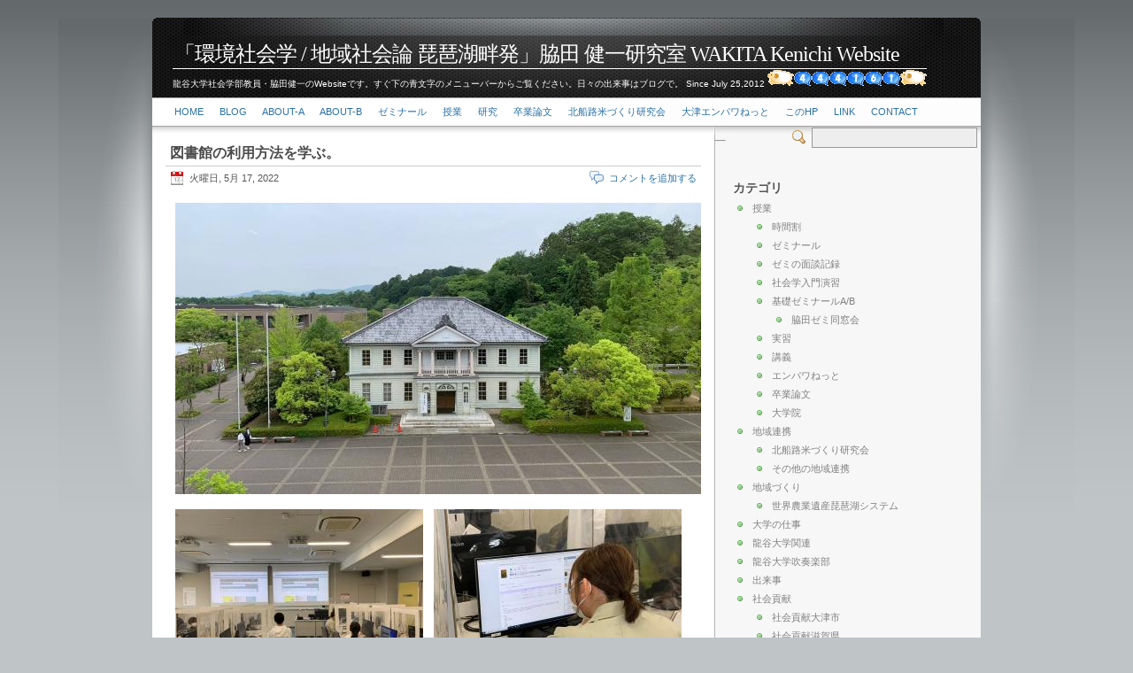

--- FILE ---
content_type: text/html; charset=utf-8
request_url: http://www.soc.ryukoku.ac.jp/~wakita/?x=entry:entry220517-141249;comments:1
body_size: 56143
content:
<!DOCTYPE html PUBLIC "-//W3C//DTD XHTML 1.0 Strict//EN" "http://www.w3.org/TR/xhtml1/DTD/xhtml1-strict.dtd">
<html xmlns="http://www.w3.org/1999/xhtml">
<head>
	<title>図書館の利用方法を学ぶ。 : コメントあります &raquo; 「環境社会学 / 地域社会論 琵琶湖畔発」脇田 健一研究室 WAKITA Kenichi Website </title>
	<meta http-equiv="Content-Type" content="text/html; charset=utf-8" />
	
		<!-- start of jsUtils -->
		<script type="text/javascript" src="http://www.soc.ryukoku.ac.jp/~wakita/fp-plugins/jquery/res/jquery/3.5.1/jquery-3.5.1.min.js"></script>
		<script type="text/javascript" src="http://www.soc.ryukoku.ac.jp/~wakita/fp-plugins/jquery/res/jqueryui/1.12.1/jquery-ui.min.js"></script>
		<!-- end of jsUtils -->
<!-- FP STD HEADER -->

<meta name="generator" content="FlatPress fp-1.2.1" />
<link rel="alternate" type="application/rss+xml" title="Get RSS 2.0 Feed" href="http://www.soc.ryukoku.ac.jp/~wakita/?x=feed:rss2" />
<link rel="alternate" type="application/atom+xml" title="Get Atom 1.0 Feed" href="http://www.soc.ryukoku.ac.jp/~wakita/?x=feed:atom" />
<!-- EOF FP STD HEADER -->

<!-- FP STD STYLESHEET -->
<link media="screen" href="http://www.soc.ryukoku.ac.jp/~wakita/fp-interface/themes/inove/res/style.css" type="text/css" rel="stylesheet" />
<!-- FP STD STYLESHEET -->

<!-- archives -->
<link rel="archives" title="1月 2026" href="http://www.soc.ryukoku.ac.jp/~wakita/?x=y:26;m:01" />
<link rel="archives" title="1月 2025" href="http://www.soc.ryukoku.ac.jp/~wakita/?x=y:25;m:01" />
<link rel="archives" title="2月 2025" href="http://www.soc.ryukoku.ac.jp/~wakita/?x=y:25;m:02" />
<link rel="archives" title="3月 2025" href="http://www.soc.ryukoku.ac.jp/~wakita/?x=y:25;m:03" />
<link rel="archives" title="4月 2025" href="http://www.soc.ryukoku.ac.jp/~wakita/?x=y:25;m:04" />
<link rel="archives" title="5月 2025" href="http://www.soc.ryukoku.ac.jp/~wakita/?x=y:25;m:05" />
<link rel="archives" title="6月 2025" href="http://www.soc.ryukoku.ac.jp/~wakita/?x=y:25;m:06" />
<link rel="archives" title="7月 2025" href="http://www.soc.ryukoku.ac.jp/~wakita/?x=y:25;m:07" />
<link rel="archives" title="8月 2025" href="http://www.soc.ryukoku.ac.jp/~wakita/?x=y:25;m:08" />
<link rel="archives" title="9月 2025" href="http://www.soc.ryukoku.ac.jp/~wakita/?x=y:25;m:09" />
<link rel="archives" title="10月 2025" href="http://www.soc.ryukoku.ac.jp/~wakita/?x=y:25;m:10" />
<link rel="archives" title="11月 2025" href="http://www.soc.ryukoku.ac.jp/~wakita/?x=y:25;m:11" />
<link rel="archives" title="12月 2025" href="http://www.soc.ryukoku.ac.jp/~wakita/?x=y:25;m:12" />
<link rel="archives" title="1月 2024" href="http://www.soc.ryukoku.ac.jp/~wakita/?x=y:24;m:01" />
<link rel="archives" title="2月 2024" href="http://www.soc.ryukoku.ac.jp/~wakita/?x=y:24;m:02" />
<link rel="archives" title="3月 2024" href="http://www.soc.ryukoku.ac.jp/~wakita/?x=y:24;m:03" />
<link rel="archives" title="4月 2024" href="http://www.soc.ryukoku.ac.jp/~wakita/?x=y:24;m:04" />
<link rel="archives" title="5月 2024" href="http://www.soc.ryukoku.ac.jp/~wakita/?x=y:24;m:05" />
<link rel="archives" title="6月 2024" href="http://www.soc.ryukoku.ac.jp/~wakita/?x=y:24;m:06" />
<link rel="archives" title="7月 2024" href="http://www.soc.ryukoku.ac.jp/~wakita/?x=y:24;m:07" />
<link rel="archives" title="8月 2024" href="http://www.soc.ryukoku.ac.jp/~wakita/?x=y:24;m:08" />
<link rel="archives" title="9月 2024" href="http://www.soc.ryukoku.ac.jp/~wakita/?x=y:24;m:09" />
<link rel="archives" title="10月 2024" href="http://www.soc.ryukoku.ac.jp/~wakita/?x=y:24;m:10" />
<link rel="archives" title="11月 2024" href="http://www.soc.ryukoku.ac.jp/~wakita/?x=y:24;m:11" />
<link rel="archives" title="12月 2024" href="http://www.soc.ryukoku.ac.jp/~wakita/?x=y:24;m:12" />
<link rel="archives" title="1月 2023" href="http://www.soc.ryukoku.ac.jp/~wakita/?x=y:23;m:01" />
<link rel="archives" title="2月 2023" href="http://www.soc.ryukoku.ac.jp/~wakita/?x=y:23;m:02" />
<link rel="archives" title="3月 2023" href="http://www.soc.ryukoku.ac.jp/~wakita/?x=y:23;m:03" />
<link rel="archives" title="4月 2023" href="http://www.soc.ryukoku.ac.jp/~wakita/?x=y:23;m:04" />
<link rel="archives" title="5月 2023" href="http://www.soc.ryukoku.ac.jp/~wakita/?x=y:23;m:05" />
<link rel="archives" title="6月 2023" href="http://www.soc.ryukoku.ac.jp/~wakita/?x=y:23;m:06" />
<link rel="archives" title="7月 2023" href="http://www.soc.ryukoku.ac.jp/~wakita/?x=y:23;m:07" />
<link rel="archives" title="8月 2023" href="http://www.soc.ryukoku.ac.jp/~wakita/?x=y:23;m:08" />
<link rel="archives" title="9月 2023" href="http://www.soc.ryukoku.ac.jp/~wakita/?x=y:23;m:09" />
<link rel="archives" title="10月 2023" href="http://www.soc.ryukoku.ac.jp/~wakita/?x=y:23;m:10" />
<link rel="archives" title="11月 2023" href="http://www.soc.ryukoku.ac.jp/~wakita/?x=y:23;m:11" />
<link rel="archives" title="12月 2023" href="http://www.soc.ryukoku.ac.jp/~wakita/?x=y:23;m:12" />
<link rel="archives" title="1月 2022" href="http://www.soc.ryukoku.ac.jp/~wakita/?x=y:22;m:01" />
<link rel="archives" title="2月 2022" href="http://www.soc.ryukoku.ac.jp/~wakita/?x=y:22;m:02" />
<link rel="archives" title="3月 2022" href="http://www.soc.ryukoku.ac.jp/~wakita/?x=y:22;m:03" />
<link rel="archives" title="4月 2022" href="http://www.soc.ryukoku.ac.jp/~wakita/?x=y:22;m:04" />
<link rel="archives" title="5月 2022" href="http://www.soc.ryukoku.ac.jp/~wakita/?x=y:22;m:05" />
<link rel="archives" title="6月 2022" href="http://www.soc.ryukoku.ac.jp/~wakita/?x=y:22;m:06" />
<link rel="archives" title="7月 2022" href="http://www.soc.ryukoku.ac.jp/~wakita/?x=y:22;m:07" />
<link rel="archives" title="8月 2022" href="http://www.soc.ryukoku.ac.jp/~wakita/?x=y:22;m:08" />
<link rel="archives" title="9月 2022" href="http://www.soc.ryukoku.ac.jp/~wakita/?x=y:22;m:09" />
<link rel="archives" title="10月 2022" href="http://www.soc.ryukoku.ac.jp/~wakita/?x=y:22;m:10" />
<link rel="archives" title="11月 2022" href="http://www.soc.ryukoku.ac.jp/~wakita/?x=y:22;m:11" />
<link rel="archives" title="12月 2022" href="http://www.soc.ryukoku.ac.jp/~wakita/?x=y:22;m:12" />
<link rel="archives" title="1月 2021" href="http://www.soc.ryukoku.ac.jp/~wakita/?x=y:21;m:01" />
<link rel="archives" title="2月 2021" href="http://www.soc.ryukoku.ac.jp/~wakita/?x=y:21;m:02" />
<link rel="archives" title="3月 2021" href="http://www.soc.ryukoku.ac.jp/~wakita/?x=y:21;m:03" />
<link rel="archives" title="4月 2021" href="http://www.soc.ryukoku.ac.jp/~wakita/?x=y:21;m:04" />
<link rel="archives" title="5月 2021" href="http://www.soc.ryukoku.ac.jp/~wakita/?x=y:21;m:05" />
<link rel="archives" title="6月 2021" href="http://www.soc.ryukoku.ac.jp/~wakita/?x=y:21;m:06" />
<link rel="archives" title="7月 2021" href="http://www.soc.ryukoku.ac.jp/~wakita/?x=y:21;m:07" />
<link rel="archives" title="8月 2021" href="http://www.soc.ryukoku.ac.jp/~wakita/?x=y:21;m:08" />
<link rel="archives" title="9月 2021" href="http://www.soc.ryukoku.ac.jp/~wakita/?x=y:21;m:09" />
<link rel="archives" title="10月 2021" href="http://www.soc.ryukoku.ac.jp/~wakita/?x=y:21;m:10" />
<link rel="archives" title="11月 2021" href="http://www.soc.ryukoku.ac.jp/~wakita/?x=y:21;m:11" />
<link rel="archives" title="12月 2021" href="http://www.soc.ryukoku.ac.jp/~wakita/?x=y:21;m:12" />
<link rel="archives" title="1月 2020" href="http://www.soc.ryukoku.ac.jp/~wakita/?x=y:20;m:01" />
<link rel="archives" title="2月 2020" href="http://www.soc.ryukoku.ac.jp/~wakita/?x=y:20;m:02" />
<link rel="archives" title="3月 2020" href="http://www.soc.ryukoku.ac.jp/~wakita/?x=y:20;m:03" />
<link rel="archives" title="4月 2020" href="http://www.soc.ryukoku.ac.jp/~wakita/?x=y:20;m:04" />
<link rel="archives" title="5月 2020" href="http://www.soc.ryukoku.ac.jp/~wakita/?x=y:20;m:05" />
<link rel="archives" title="6月 2020" href="http://www.soc.ryukoku.ac.jp/~wakita/?x=y:20;m:06" />
<link rel="archives" title="7月 2020" href="http://www.soc.ryukoku.ac.jp/~wakita/?x=y:20;m:07" />
<link rel="archives" title="8月 2020" href="http://www.soc.ryukoku.ac.jp/~wakita/?x=y:20;m:08" />
<link rel="archives" title="9月 2020" href="http://www.soc.ryukoku.ac.jp/~wakita/?x=y:20;m:09" />
<link rel="archives" title="10月 2020" href="http://www.soc.ryukoku.ac.jp/~wakita/?x=y:20;m:10" />
<link rel="archives" title="11月 2020" href="http://www.soc.ryukoku.ac.jp/~wakita/?x=y:20;m:11" />
<link rel="archives" title="12月 2020" href="http://www.soc.ryukoku.ac.jp/~wakita/?x=y:20;m:12" />
<link rel="archives" title="1月 2019" href="http://www.soc.ryukoku.ac.jp/~wakita/?x=y:19;m:01" />
<link rel="archives" title="2月 2019" href="http://www.soc.ryukoku.ac.jp/~wakita/?x=y:19;m:02" />
<link rel="archives" title="3月 2019" href="http://www.soc.ryukoku.ac.jp/~wakita/?x=y:19;m:03" />
<link rel="archives" title="4月 2019" href="http://www.soc.ryukoku.ac.jp/~wakita/?x=y:19;m:04" />
<link rel="archives" title="5月 2019" href="http://www.soc.ryukoku.ac.jp/~wakita/?x=y:19;m:05" />
<link rel="archives" title="6月 2019" href="http://www.soc.ryukoku.ac.jp/~wakita/?x=y:19;m:06" />
<link rel="archives" title="7月 2019" href="http://www.soc.ryukoku.ac.jp/~wakita/?x=y:19;m:07" />
<link rel="archives" title="8月 2019" href="http://www.soc.ryukoku.ac.jp/~wakita/?x=y:19;m:08" />
<link rel="archives" title="9月 2019" href="http://www.soc.ryukoku.ac.jp/~wakita/?x=y:19;m:09" />
<link rel="archives" title="10月 2019" href="http://www.soc.ryukoku.ac.jp/~wakita/?x=y:19;m:10" />
<link rel="archives" title="11月 2019" href="http://www.soc.ryukoku.ac.jp/~wakita/?x=y:19;m:11" />
<link rel="archives" title="12月 2019" href="http://www.soc.ryukoku.ac.jp/~wakita/?x=y:19;m:12" />
<link rel="archives" title="1月 2018" href="http://www.soc.ryukoku.ac.jp/~wakita/?x=y:18;m:01" />
<link rel="archives" title="2月 2018" href="http://www.soc.ryukoku.ac.jp/~wakita/?x=y:18;m:02" />
<link rel="archives" title="3月 2018" href="http://www.soc.ryukoku.ac.jp/~wakita/?x=y:18;m:03" />
<link rel="archives" title="5月 2018" href="http://www.soc.ryukoku.ac.jp/~wakita/?x=y:18;m:05" />
<link rel="archives" title="6月 2018" href="http://www.soc.ryukoku.ac.jp/~wakita/?x=y:18;m:06" />
<link rel="archives" title="8月 2018" href="http://www.soc.ryukoku.ac.jp/~wakita/?x=y:18;m:08" />
<link rel="archives" title="9月 2018" href="http://www.soc.ryukoku.ac.jp/~wakita/?x=y:18;m:09" />
<link rel="archives" title="10月 2018" href="http://www.soc.ryukoku.ac.jp/~wakita/?x=y:18;m:10" />
<link rel="archives" title="11月 2018" href="http://www.soc.ryukoku.ac.jp/~wakita/?x=y:18;m:11" />
<link rel="archives" title="12月 2018" href="http://www.soc.ryukoku.ac.jp/~wakita/?x=y:18;m:12" />
<link rel="archives" title="1月 2017" href="http://www.soc.ryukoku.ac.jp/~wakita/?x=y:17;m:01" />
<link rel="archives" title="2月 2017" href="http://www.soc.ryukoku.ac.jp/~wakita/?x=y:17;m:02" />
<link rel="archives" title="3月 2017" href="http://www.soc.ryukoku.ac.jp/~wakita/?x=y:17;m:03" />
<link rel="archives" title="4月 2017" href="http://www.soc.ryukoku.ac.jp/~wakita/?x=y:17;m:04" />
<link rel="archives" title="5月 2017" href="http://www.soc.ryukoku.ac.jp/~wakita/?x=y:17;m:05" />
<link rel="archives" title="6月 2017" href="http://www.soc.ryukoku.ac.jp/~wakita/?x=y:17;m:06" />
<link rel="archives" title="7月 2017" href="http://www.soc.ryukoku.ac.jp/~wakita/?x=y:17;m:07" />
<link rel="archives" title="8月 2017" href="http://www.soc.ryukoku.ac.jp/~wakita/?x=y:17;m:08" />
<link rel="archives" title="9月 2017" href="http://www.soc.ryukoku.ac.jp/~wakita/?x=y:17;m:09" />
<link rel="archives" title="10月 2017" href="http://www.soc.ryukoku.ac.jp/~wakita/?x=y:17;m:10" />
<link rel="archives" title="11月 2017" href="http://www.soc.ryukoku.ac.jp/~wakita/?x=y:17;m:11" />
<link rel="archives" title="12月 2017" href="http://www.soc.ryukoku.ac.jp/~wakita/?x=y:17;m:12" />
<link rel="archives" title="1月 2016" href="http://www.soc.ryukoku.ac.jp/~wakita/?x=y:16;m:01" />
<link rel="archives" title="2月 2016" href="http://www.soc.ryukoku.ac.jp/~wakita/?x=y:16;m:02" />
<link rel="archives" title="3月 2016" href="http://www.soc.ryukoku.ac.jp/~wakita/?x=y:16;m:03" />
<link rel="archives" title="4月 2016" href="http://www.soc.ryukoku.ac.jp/~wakita/?x=y:16;m:04" />
<link rel="archives" title="5月 2016" href="http://www.soc.ryukoku.ac.jp/~wakita/?x=y:16;m:05" />
<link rel="archives" title="6月 2016" href="http://www.soc.ryukoku.ac.jp/~wakita/?x=y:16;m:06" />
<link rel="archives" title="7月 2016" href="http://www.soc.ryukoku.ac.jp/~wakita/?x=y:16;m:07" />
<link rel="archives" title="8月 2016" href="http://www.soc.ryukoku.ac.jp/~wakita/?x=y:16;m:08" />
<link rel="archives" title="9月 2016" href="http://www.soc.ryukoku.ac.jp/~wakita/?x=y:16;m:09" />
<link rel="archives" title="10月 2016" href="http://www.soc.ryukoku.ac.jp/~wakita/?x=y:16;m:10" />
<link rel="archives" title="11月 2016" href="http://www.soc.ryukoku.ac.jp/~wakita/?x=y:16;m:11" />
<link rel="archives" title="12月 2016" href="http://www.soc.ryukoku.ac.jp/~wakita/?x=y:16;m:12" />
<link rel="archives" title="1月 2015" href="http://www.soc.ryukoku.ac.jp/~wakita/?x=y:15;m:01" />
<link rel="archives" title="2月 2015" href="http://www.soc.ryukoku.ac.jp/~wakita/?x=y:15;m:02" />
<link rel="archives" title="3月 2015" href="http://www.soc.ryukoku.ac.jp/~wakita/?x=y:15;m:03" />
<link rel="archives" title="4月 2015" href="http://www.soc.ryukoku.ac.jp/~wakita/?x=y:15;m:04" />
<link rel="archives" title="5月 2015" href="http://www.soc.ryukoku.ac.jp/~wakita/?x=y:15;m:05" />
<link rel="archives" title="6月 2015" href="http://www.soc.ryukoku.ac.jp/~wakita/?x=y:15;m:06" />
<link rel="archives" title="7月 2015" href="http://www.soc.ryukoku.ac.jp/~wakita/?x=y:15;m:07" />
<link rel="archives" title="8月 2015" href="http://www.soc.ryukoku.ac.jp/~wakita/?x=y:15;m:08" />
<link rel="archives" title="9月 2015" href="http://www.soc.ryukoku.ac.jp/~wakita/?x=y:15;m:09" />
<link rel="archives" title="10月 2015" href="http://www.soc.ryukoku.ac.jp/~wakita/?x=y:15;m:10" />
<link rel="archives" title="11月 2015" href="http://www.soc.ryukoku.ac.jp/~wakita/?x=y:15;m:11" />
<link rel="archives" title="12月 2015" href="http://www.soc.ryukoku.ac.jp/~wakita/?x=y:15;m:12" />
<link rel="archives" title="1月 2014" href="http://www.soc.ryukoku.ac.jp/~wakita/?x=y:14;m:01" />
<link rel="archives" title="2月 2014" href="http://www.soc.ryukoku.ac.jp/~wakita/?x=y:14;m:02" />
<link rel="archives" title="3月 2014" href="http://www.soc.ryukoku.ac.jp/~wakita/?x=y:14;m:03" />
<link rel="archives" title="4月 2014" href="http://www.soc.ryukoku.ac.jp/~wakita/?x=y:14;m:04" />
<link rel="archives" title="5月 2014" href="http://www.soc.ryukoku.ac.jp/~wakita/?x=y:14;m:05" />
<link rel="archives" title="6月 2014" href="http://www.soc.ryukoku.ac.jp/~wakita/?x=y:14;m:06" />
<link rel="archives" title="7月 2014" href="http://www.soc.ryukoku.ac.jp/~wakita/?x=y:14;m:07" />
<link rel="archives" title="8月 2014" href="http://www.soc.ryukoku.ac.jp/~wakita/?x=y:14;m:08" />
<link rel="archives" title="9月 2014" href="http://www.soc.ryukoku.ac.jp/~wakita/?x=y:14;m:09" />
<link rel="archives" title="10月 2014" href="http://www.soc.ryukoku.ac.jp/~wakita/?x=y:14;m:10" />
<link rel="archives" title="11月 2014" href="http://www.soc.ryukoku.ac.jp/~wakita/?x=y:14;m:11" />
<link rel="archives" title="12月 2014" href="http://www.soc.ryukoku.ac.jp/~wakita/?x=y:14;m:12" />
<link rel="archives" title="1月 2013" href="http://www.soc.ryukoku.ac.jp/~wakita/?x=y:13;m:01" />
<link rel="archives" title="2月 2013" href="http://www.soc.ryukoku.ac.jp/~wakita/?x=y:13;m:02" />
<link rel="archives" title="3月 2013" href="http://www.soc.ryukoku.ac.jp/~wakita/?x=y:13;m:03" />
<link rel="archives" title="4月 2013" href="http://www.soc.ryukoku.ac.jp/~wakita/?x=y:13;m:04" />
<link rel="archives" title="5月 2013" href="http://www.soc.ryukoku.ac.jp/~wakita/?x=y:13;m:05" />
<link rel="archives" title="6月 2013" href="http://www.soc.ryukoku.ac.jp/~wakita/?x=y:13;m:06" />
<link rel="archives" title="7月 2013" href="http://www.soc.ryukoku.ac.jp/~wakita/?x=y:13;m:07" />
<link rel="archives" title="8月 2013" href="http://www.soc.ryukoku.ac.jp/~wakita/?x=y:13;m:08" />
<link rel="archives" title="9月 2013" href="http://www.soc.ryukoku.ac.jp/~wakita/?x=y:13;m:09" />
<link rel="archives" title="10月 2013" href="http://www.soc.ryukoku.ac.jp/~wakita/?x=y:13;m:10" />
<link rel="archives" title="11月 2013" href="http://www.soc.ryukoku.ac.jp/~wakita/?x=y:13;m:11" />
<link rel="archives" title="12月 2013" href="http://www.soc.ryukoku.ac.jp/~wakita/?x=y:13;m:12" />
<link rel="archives" title="7月 2012" href="http://www.soc.ryukoku.ac.jp/~wakita/?x=y:12;m:07" />
<link rel="archives" title="8月 2012" href="http://www.soc.ryukoku.ac.jp/~wakita/?x=y:12;m:08" />
<link rel="archives" title="9月 2012" href="http://www.soc.ryukoku.ac.jp/~wakita/?x=y:12;m:09" />
<link rel="archives" title="10月 2012" href="http://www.soc.ryukoku.ac.jp/~wakita/?x=y:12;m:10" />
<link rel="archives" title="11月 2012" href="http://www.soc.ryukoku.ac.jp/~wakita/?x=y:12;m:11" />
<link rel="archives" title="12月 2012" href="http://www.soc.ryukoku.ac.jp/~wakita/?x=y:12;m:12" />

<!-- end of archives -->
	<!-- bbcode plugin -->
	<link rel="stylesheet" type="text/css" href="http://www.soc.ryukoku.ac.jp/~wakita/fp-plugins/bbcode/res/bbcode.css" />
	<!-- end of bbcode plugin -->
<link rel="shortcut icon" href="http://www.soc.ryukoku.ac.jp/~wakita/fp-plugins/favicon/imgs/favicon.ico" />
		<!-- start of lightbox -->
		<link rel="stylesheet" type="text/css" href="http://www.soc.ryukoku.ac.jp/~wakita/fp-plugins/lightbox2/res/slimbox2.css" />
		<!-- end of lightbox -->
<link rel="alternate" type="application/rss+xml" title="Get Comments RSS 2.0 Feed" href="http://www.soc.ryukoku.ac.jp/~wakita/?x=entry:entry220517-141249;comments:1;feed:rss2" />
<link rel="alternate" type="application/atom+xml" title="Get Comments Atom 1.0 Feed" href="http://www.soc.ryukoku.ac.jp/~wakita/?x=entry:entry220517-141249;comments:1;feed:atom" />

</head>

<body>
<div id="wrap">
	<div id="body-container">
		<div id="head">
		  	<h1><a href="http://www.soc.ryukoku.ac.jp/~wakita/">「環境社会学 / 地域社会論 琵琶湖畔発」脇田 健一研究室 WAKITA Kenichi Website</a></h1>
			<p class="subtitle">龍谷大学社会学部教員・脇田健一のWebsiteです。すぐ下の青文字のメニューバーからご覧ください。日々の出来事はブログで。 Since July 25,2012  <!-- FC2カウンター ここから --> <script language="javascript" type="text/javascript" src="https://counter1.fc2.com/counter.php?id=16449836&main=1"></script><noscript><img src="https://counter1.fc2.com/counter_img.php?id=16449836&main=1" /></noscript> <!-- FC2カウンター ここまで --></p>
		 </div>
		   <!-- topnavigation -->	
		   	<div id="nav">
				<div id="menu">
						
						<div id="widget-bp-menu">
						<ul>
<li><a href="http://www.soc.ryukoku.ac.jp/~wakita/?">Home</a>
</li>
<li><a href="http://www.soc.ryukoku.ac.jp/~wakita/?paged=1">Blog</a>
</li>
<li><a href="http://www.soc.ryukoku.ac.jp/~wakita/static.php?page=about">About-a</a>
</li>
<li><a href="http://www.soc.ryukoku.ac.jp/~wakita/static.php?page=about-b">About-b</a>
</li>
<li><a href="http://www.soc.ryukoku.ac.jp/~wakita/static.php?page=seminar">ゼミナール</a>
</li>
<li><a href="http://www.soc.ryukoku.ac.jp/~wakita/static.php?page=lecture">授業</a>
</li>
<li><a href="http://www.soc.ryukoku.ac.jp/~wakita/static.php?page=works">研究</a>
</li>
<li><a href="http://www.soc.ryukoku.ac.jp/~wakita/static.php?page=soturon">卒業論文</a>
</li>
<li><a href="http://www.soc.ryukoku.ac.jp/~wakita/static.php?page=kitafunaji">北船路米づくり研究会</a>
</li>
<li><a href="http://www.soc.ryukoku.ac.jp/~wakita/static.php?page=otsu_empowernet">大津エンパワねっと</a>
</li>
<li><a href="http://www.soc.ryukoku.ac.jp/~wakita/static.php?page=homepage">このHP</a>
</li>
<li><a href="http://www.soc.ryukoku.ac.jp/~wakita/static.php?page=link">link</a>
</li>
<li><a href="http://www.soc.ryukoku.ac.jp/~wakita/contact.php">Contact</a>
</li>
</ul>

						</div>
									</div>
				<div id="topsearch">
					<form method="get" action="http://www.soc.ryukoku.ac.jp/~wakita/search.php">
						<div class="topsearchcontent">
							<input class="sbox" name="q" />
							<input type="hidden" name="stype" value="full" checked="checked" />
							<span class="switcher">Switcher</span>
						</div> <!-- topsearchcontent -->
					</form>
				</div> <!-- topsearch -->
		   </div>
		
	<div id="container">
		<div id="main">
								<div id="entry220517-141249" class="entry y-2022 m-05 d-17">
				 
				 
								
				<h3>
				<a href="http://www.soc.ryukoku.ac.jp/~wakita/?x=entry:entry220517-141249">
				図書館の利用方法を学ぶ。
				</a>
				</h3>
				<div class="entry-info-head">
				<span class="date">火曜日, 5月 17, 2022</span>
				<span class="link-comments">
					<a href="http://www.soc.ryukoku.ac.jp/~wakita/?x=entry:entry220517-141249;comments:1#comments">コメントを追加する 
										</a>
				</span>
				</div>
				
				 
				<div class="entrycontent">				
				<p><a title="20220517nyumonensyu1.jpg" href="http://www.soc.ryukoku.ac.jp/~wakita/fp-content/images/20220517nyumonensyu1.jpg" rel="lightbox"><img src="http://www.soc.ryukoku.ac.jp/~wakita/fp-content/images/.thumbs/20220517nyumonensyu1.jpg" alt="20220517nyumonensyu1.jpg"  class="center"  width="600" height="329" loading="lazy" /></a><br />
<a title="20220517nyumonensyu2.jpg" href="http://www.soc.ryukoku.ac.jp/~wakita/fp-content/images/20220517nyumonensyu2.jpg" rel="lightbox"><img src="http://www.soc.ryukoku.ac.jp/~wakita/fp-content/images/.thumbs/20220517nyumonensyu2.jpg" alt="20220517nyumonensyu2.jpg"  class="center"  width="280" height="210" loading="lazy" /></a><a title="20220517nyumonensyu3.jpg" href="http://www.soc.ryukoku.ac.jp/~wakita/fp-content/images/20220517nyumonensyu3.jpg" rel="lightbox"><img src="http://www.soc.ryukoku.ac.jp/~wakita/fp-content/images/.thumbs/20220517nyumonensyu3.jpg" alt="20220517nyumonensyu3.jpg"  class="center"  width="280" height="210" loading="lazy" /></a><br />
<a title="20220517nyumonensyu4.jpg" href="http://www.soc.ryukoku.ac.jp/~wakita/fp-content/images/20220517nyumonensyu4.jpg" rel="lightbox"><img src="http://www.soc.ryukoku.ac.jp/~wakita/fp-content/images/.thumbs/20220517nyumonensyu4.jpg" alt="20220517nyumonensyu4.jpg"  class="floatleft" width="280" height="210" loading="lazy" /></a>■今日の2限は「社会学入門演習」。1回生の演習です。今日はいつもと違う情報処理実習の部屋に教室変更。図書館の職員さんが講師になり、図書館の利用方法について教えてくださっています。今日の教室からは、樹心館と新緑のキャンパスがよく見えます。</p>
<p>■授業中は、図書館の文献の検索やデータベースの使い方についてでした。なんというか、図書館の「取扱説明書」のような感じですかね。丁寧に説明されていると思います。ただ、学生さんたちの側は、高校までの授業のように受動的な姿勢から抜けきれていないので、いまいち、図書館を利用する動機付けが不十分かも知れまん。職員さんの言われるままにマウスを使って検索しているだけで、どこまで理解できたかな。</p>
<p>■ちょっとハードルの高いレポート(感想文ではなく)や、自分自身の研究に取り組むようになれば、図書館を「使い倒す」ことができるようになるのかもしれませんね。大学の施設は、学生の皆さんが納付された授業料で運営されているのですから、図書館を使い倒さない手はないと思います</p>

				</div>
			
				
				<span class="entry-info-footer">Posted by wakkyken at
				14:12:49
				 in <a href="http://www.soc.ryukoku.ac.jp/~wakita/?x=cat:22">社会学入門演習</a>				</span>
			
				
	</div>
			
		
		
				
			<div class="navigation">
				<div class="alignright"><a href="http://www.soc.ryukoku.ac.jp/~wakita/?entry=entry220517-104907">NHKクラシック音楽館 「指揮者なしのオーケストラ 第九に挑む! ~究極のベートーベンを追い求めて~」 &raquo; </a></div><div class="alignleft"><a href="http://www.soc.ryukoku.ac.jp/~wakita/?entry=entry220517-144341"> &laquo; 興味深いTVCM</a></div>
			</div>


				
		 

	
		</div>
		
				
		<div id="column">
		
			
			<div id="widget-categories">
			<h4>カテゴリ</h4>
			 
<ul><li><a href="http://www.soc.ryukoku.ac.jp/~wakita/?x=cat:1">授業</a><ul>
<li><a href="http://www.soc.ryukoku.ac.jp/~wakita/?x=cat:224">時間割 </a></li>
<li><a href="http://www.soc.ryukoku.ac.jp/~wakita/?x=cat:2">ゼミナール</a></li>
<li><a href="http://www.soc.ryukoku.ac.jp/~wakita/?x=cat:5">ゼミの面談記録</a></li>
<li><a href="http://www.soc.ryukoku.ac.jp/~wakita/?x=cat:22">社会学入門演習</a></li>
<li><a href="http://www.soc.ryukoku.ac.jp/~wakita/?x=cat:223">基礎ゼミナールA/B</a><ul>
<li><a href="http://www.soc.ryukoku.ac.jp/~wakita/?x=cat:222">脇田ゼミ同窓会</a></li>
</ul>
</li>
<li><a href="http://www.soc.ryukoku.ac.jp/~wakita/?x=cat:3">実習</a></li>
<li><a href="http://www.soc.ryukoku.ac.jp/~wakita/?x=cat:4">講義</a></li>
<li><a href="http://www.soc.ryukoku.ac.jp/~wakita/?x=cat:6">エンパワねっと</a></li>
<li><a href="http://www.soc.ryukoku.ac.jp/~wakita/?x=cat:61">卒業論文</a></li>
<li><a href="http://www.soc.ryukoku.ac.jp/~wakita/?x=cat:62">大学院</a></li>
</ul>
</li>
<li><a href="http://www.soc.ryukoku.ac.jp/~wakita/?x=cat:7">地域連携</a><ul>
<li><a href="http://www.soc.ryukoku.ac.jp/~wakita/?x=cat:8">北船路米づくり研究会</a></li>
<li><a href="http://www.soc.ryukoku.ac.jp/~wakita/?x=cat:9">その他の地域連携</a></li>
</ul>
</li>
<li><a href="http://www.soc.ryukoku.ac.jp/~wakita/?x=cat:10">地域づくり</a><ul>
<li><a href="http://www.soc.ryukoku.ac.jp/~wakita/?x=cat:101">世界農業遺産琵琶湖システム</a></li>
</ul>
</li>
<li><a href="http://www.soc.ryukoku.ac.jp/~wakita/?x=cat:11">大学の仕事</a></li>
<li><a href="http://www.soc.ryukoku.ac.jp/~wakita/?x=cat:111">龍谷大学関連</a></li>
<li><a href="http://www.soc.ryukoku.ac.jp/~wakita/?x=cat:1111">龍谷大学吹奏楽部</a></li>
<li><a href="http://www.soc.ryukoku.ac.jp/~wakita/?x=cat:112">出来事</a></li>
<li><a href="http://www.soc.ryukoku.ac.jp/~wakita/?x=cat:12">社会貢献</a><ul>
<li><a href="http://www.soc.ryukoku.ac.jp/~wakita/?x=cat:13">社会貢献大津市</a></li>
<li><a href="http://www.soc.ryukoku.ac.jp/~wakita/?x=cat:14">社会貢献滋賀県</a></li>
<li><a href="http://www.soc.ryukoku.ac.jp/~wakita/?x=cat:15">社会貢献岐阜県</a></li>
<li><a href="http://www.soc.ryukoku.ac.jp/~wakita/?x=cat:151">社会貢献その他</a></li>
<li><a href="http://www.soc.ryukoku.ac.jp/~wakita/?x=cat:153">仰木地域共生協議会</a></li>
<li><a href="http://www.soc.ryukoku.ac.jp/~wakita/?x=cat:152">特定非営利活動法人琵琶故知新</a><ul>
<li><a href="http://www.soc.ryukoku.ac.jp/~wakita/?x=cat:1511">びわぽいんと</a></li>
</ul>
</li>
</ul>
</li>
<li><a href="http://www.soc.ryukoku.ac.jp/~wakita/?x=cat:16">地域 </a><ul>
<li><a href="http://www.soc.ryukoku.ac.jp/~wakita/?x=cat:17">滋賀</a><ul>
<li><a href="http://www.soc.ryukoku.ac.jp/~wakita/?x=cat:171">大津</a></li>
<li><a href="http://www.soc.ryukoku.ac.jp/~wakita/?x=cat:172">高島</a></li>
</ul>
</li>
<li><a href="http://www.soc.ryukoku.ac.jp/~wakita/?x=cat:18">京都</a></li>
<li><a href="http://www.soc.ryukoku.ac.jp/~wakita/?x=cat:19">奈良</a></li>
<li><a href="http://www.soc.ryukoku.ac.jp/~wakita/?x=cat:21">大阪</a></li>
<li><a href="http://www.soc.ryukoku.ac.jp/~wakita/?x=cat:212">兵庫</a><ul>
<li><a href="http://www.soc.ryukoku.ac.jp/~wakita/?x=cat:2121">神戸</a></li>
</ul>
</li>
<li><a href="http://www.soc.ryukoku.ac.jp/~wakita/?x=cat:251">岐阜</a></li>
<li><a href="http://www.soc.ryukoku.ac.jp/~wakita/?x=cat:23">東京</a></li>
<li><a href="http://www.soc.ryukoku.ac.jp/~wakita/?x=cat:24">東北</a><ul>
<li><a href="http://www.soc.ryukoku.ac.jp/~wakita/?x=cat:241">岩手</a></li>
</ul>
</li>
<li><a href="http://www.soc.ryukoku.ac.jp/~wakita/?x=cat:25">その他の地域</a><ul>
<li><a href="http://www.soc.ryukoku.ac.jp/~wakita/?x=cat:251">福井</a></li>
<li><a href="http://www.soc.ryukoku.ac.jp/~wakita/?x=cat:252">富山</a></li>
<li><a href="http://www.soc.ryukoku.ac.jp/~wakita/?x=cat:253">北海道</a></li>
</ul>
</li>
</ul>
</li>
<li><a href="http://www.soc.ryukoku.ac.jp/~wakita/?x=cat:26">旅にでます</a><ul>
<li><a href="http://www.soc.ryukoku.ac.jp/~wakita/?x=cat:27">中国</a></li>
<li><a href="http://www.soc.ryukoku.ac.jp/~wakita/?x=cat:28">韓国</a></li>
<li><a href="http://www.soc.ryukoku.ac.jp/~wakita/?x=cat:29">フィリピン</a></li>
<li><a href="http://www.soc.ryukoku.ac.jp/~wakita/?x=cat:30">ヨーロッパ</a><ul>
<li><a href="http://www.soc.ryukoku.ac.jp/~wakita/?x=cat:301">ノルウェイ</a></li>
</ul>
</li>
<li><a href="http://www.soc.ryukoku.ac.jp/~wakita/?x=cat:31">インドネシア</a></li>
<li><a href="http://www.soc.ryukoku.ac.jp/~wakita/?x=cat:32">ベトナム</a></li>
</ul>
</li>
<li><a href="http://www.soc.ryukoku.ac.jp/~wakita/?x=cat:33">こんな研究しています</a><ul>
<li><a href="http://www.soc.ryukoku.ac.jp/~wakita/?x=cat:34">流域ガバナンス</a></li>
<li><a href="http://www.soc.ryukoku.ac.jp/~wakita/?x=cat:341">生物多様性</a></li>
<li><a href="http://www.soc.ryukoku.ac.jp/~wakita/?x=cat:342">水草</a></li>
<li><a href="http://www.soc.ryukoku.ac.jp/~wakita/?x=cat:343">ヨシ群落</a></li>
<li><a href="http://www.soc.ryukoku.ac.jp/~wakita/?x=cat:344">琵琶湖</a></li>
<li><a href="http://www.soc.ryukoku.ac.jp/~wakita/?x=cat:35">地域再生</a></li>
<li><a href="http://www.soc.ryukoku.ac.jp/~wakita/?x=cat:351">環境</a></li>
<li><a href="http://www.soc.ryukoku.ac.jp/~wakita/?x=cat:3512">女性と環境</a></li>
<li><a href="http://www.soc.ryukoku.ac.jp/~wakita/?x=cat:352">思想・哲学</a></li>
<li><a href="http://www.soc.ryukoku.ac.jp/~wakita/?x=cat:36">死生観</a></li>
<li><a href="http://www.soc.ryukoku.ac.jp/~wakita/?x=cat:362">宗教</a></li>
<li><a href="http://www.soc.ryukoku.ac.jp/~wakita/?x=cat:361">幸せ</a></li>
<li><a href="http://www.soc.ryukoku.ac.jp/~wakita/?x=cat:371">景観</a></li>
<li><a href="http://www.soc.ryukoku.ac.jp/~wakita/?x=cat:372">地理・地形・地図</a></li>
<li><a href="http://www.soc.ryukoku.ac.jp/~wakita/?x=cat:373">歴史</a></li>
<li><a href="http://www.soc.ryukoku.ac.jp/~wakita/?x=cat:374">食と農</a></li>
<li><a href="http://www.soc.ryukoku.ac.jp/~wakita/?x=cat:37">社会学</a></li>
<li><a href="http://www.soc.ryukoku.ac.jp/~wakita/?x=cat:375">民俗学</a></li>
<li><a href="http://www.soc.ryukoku.ac.jp/~wakita/?x=cat:376">山村・森林</a></li>
</ul>
</li>
<li><a href="http://www.soc.ryukoku.ac.jp/~wakita/?x=cat:63">気象・災害</a></li>
<li><a href="http://www.soc.ryukoku.ac.jp/~wakita/?x=cat:38">書籍</a></li>
<li><a href="http://www.soc.ryukoku.ac.jp/~wakita/?x=cat:39">芸術</a><ul>
<li><a href="http://www.soc.ryukoku.ac.jp/~wakita/?x=cat:391">アート</a></li>
<li><a href="http://www.soc.ryukoku.ac.jp/~wakita/?x=cat:392">音楽</a></li>
<li><a href="http://www.soc.ryukoku.ac.jp/~wakita/?x=cat:393">写真</a></li>
<li><a href="http://www.soc.ryukoku.ac.jp/~wakita/?x=cat:394">映画</a></li>
</ul>
</li>
<li><a href="http://www.soc.ryukoku.ac.jp/~wakita/?x=cat:41">ネット</a></li>
<li><a href="http://www.soc.ryukoku.ac.jp/~wakita/?x=cat:43">マラソン走ろう</a><ul>
<li><a href="http://www.soc.ryukoku.ac.jp/~wakita/?x=cat:431">チーム利やん</a></li>
</ul>
</li>
<li><a href="http://www.soc.ryukoku.ac.jp/~wakita/?x=cat:44">ウォーキングしよう</a><ul>
<li><a href="http://www.soc.ryukoku.ac.jp/~wakita/?x=cat:441">びわ100</a></li>
<li><a href="http://www.soc.ryukoku.ac.jp/~wakita/?x=cat:442">BIWA100</a></li>
</ul>
</li>
<li><a href="http://www.soc.ryukoku.ac.jp/~wakita/?x=cat:45">楽しい楽器</a></li>
<li><a href="http://www.soc.ryukoku.ac.jp/~wakita/?x=cat:46">楽しいスポーツ</a></li>
<li><a href="http://www.soc.ryukoku.ac.jp/~wakita/?x=cat:47">食と酒</a><ul>
<li><a href="http://www.soc.ryukoku.ac.jp/~wakita/?x=cat:471">利やん</a></li>
<li><a href="http://www.soc.ryukoku.ac.jp/~wakita/?x=cat:472">龍谷大学餃子研究会</a></li>
<li><a href="http://www.soc.ryukoku.ac.jp/~wakita/?x=cat:473">龍谷大学東九条粉もん研究会</a></li>
<li><a href="http://www.soc.ryukoku.ac.jp/~wakita/?x=cat:474">奈良県人会</a></li>
<li><a href="http://www.soc.ryukoku.ac.jp/~wakita/?x=cat:475">兵庫県人会</a></li>
<li><a href="http://www.soc.ryukoku.ac.jp/~wakita/?x=cat:476">滋賀県人会</a></li>
<li><a href="http://www.soc.ryukoku.ac.jp/~wakita/?x=cat:477">龍谷新月会</a></li>
</ul>
</li>
<li><a href="http://www.soc.ryukoku.ac.jp/~wakita/?x=cat:48">素敵な道具</a></li>
<li><a href="http://www.soc.ryukoku.ac.jp/~wakita/?x=cat:49">趣味の園芸</a></li>
<li><a href="http://www.soc.ryukoku.ac.jp/~wakita/?x=cat:50">今日の健康</a></li>
<li><a href="http://www.soc.ryukoku.ac.jp/~wakita/?x=cat:55">鉄道</a></li>
<li><a href="http://www.soc.ryukoku.ac.jp/~wakita/?x=cat:51">ソーシャルメディア</a></li>
<li><a href="http://www.soc.ryukoku.ac.jp/~wakita/?x=cat:52">介護世代</a></li>
<li><a href="http://www.soc.ryukoku.ac.jp/~wakita/?x=cat:53">wakita</a><ul>
<li><a href="http://www.soc.ryukoku.ac.jp/~wakita/?x=cat:533">関西学院大学同窓会滋賀支部</a></li>
<li><a href="http://www.soc.ryukoku.ac.jp/~wakita/?x=cat:531">ひなちゃん</a></li>
<li><a href="http://www.soc.ryukoku.ac.jp/~wakita/?x=cat:532">ななちゃん</a></li>
</ul>
</li>
<li><a href="http://www.soc.ryukoku.ac.jp/~wakita/?x=cat:54">お知らせ</a></li>
<li><a href="http://www.soc.ryukoku.ac.jp/~wakita/?x=cat:56">その他</a></li>
</ul> 
			</div>
			
			<div id="widget-archives">
			<h4>アーカイブ</h4>
			<ul><li class="archive-year archive-y2026"> <a href="http://www.soc.ryukoku.ac.jp/~wakita/?x=y:26">2026</a><ul><li class="archive-month archive-m01"><a href="http://www.soc.ryukoku.ac.jp/~wakita/?x=y:26;m:01">1月 </a></li></ul></li><li class="archive-year archive-y2025"> <a href="http://www.soc.ryukoku.ac.jp/~wakita/?x=y:25">2025</a><ul><li class="archive-month archive-m12"><a href="http://www.soc.ryukoku.ac.jp/~wakita/?x=y:25;m:12">12月 </a></li><li class="archive-month archive-m11"><a href="http://www.soc.ryukoku.ac.jp/~wakita/?x=y:25;m:11">11月 </a></li><li class="archive-month archive-m10"><a href="http://www.soc.ryukoku.ac.jp/~wakita/?x=y:25;m:10">10月 </a></li><li class="archive-month archive-m09"><a href="http://www.soc.ryukoku.ac.jp/~wakita/?x=y:25;m:09">9月 </a></li><li class="archive-month archive-m08"><a href="http://www.soc.ryukoku.ac.jp/~wakita/?x=y:25;m:08">8月 </a></li><li class="archive-month archive-m07"><a href="http://www.soc.ryukoku.ac.jp/~wakita/?x=y:25;m:07">7月 </a></li><li class="archive-month archive-m06"><a href="http://www.soc.ryukoku.ac.jp/~wakita/?x=y:25;m:06">6月 </a></li><li class="archive-month archive-m05"><a href="http://www.soc.ryukoku.ac.jp/~wakita/?x=y:25;m:05">5月 </a></li><li class="archive-month archive-m04"><a href="http://www.soc.ryukoku.ac.jp/~wakita/?x=y:25;m:04">4月 </a></li><li class="archive-month archive-m03"><a href="http://www.soc.ryukoku.ac.jp/~wakita/?x=y:25;m:03">3月 </a></li><li class="archive-month archive-m02"><a href="http://www.soc.ryukoku.ac.jp/~wakita/?x=y:25;m:02">2月 </a></li><li class="archive-month archive-m01"><a href="http://www.soc.ryukoku.ac.jp/~wakita/?x=y:25;m:01">1月 </a></li></ul></li><li class="archive-year archive-y2024"> <a href="http://www.soc.ryukoku.ac.jp/~wakita/?x=y:24">2024</a><ul><li class="archive-month archive-m12"><a href="http://www.soc.ryukoku.ac.jp/~wakita/?x=y:24;m:12">12月 </a></li><li class="archive-month archive-m11"><a href="http://www.soc.ryukoku.ac.jp/~wakita/?x=y:24;m:11">11月 </a></li><li class="archive-month archive-m10"><a href="http://www.soc.ryukoku.ac.jp/~wakita/?x=y:24;m:10">10月 </a></li><li class="archive-month archive-m09"><a href="http://www.soc.ryukoku.ac.jp/~wakita/?x=y:24;m:09">9月 </a></li><li class="archive-month archive-m08"><a href="http://www.soc.ryukoku.ac.jp/~wakita/?x=y:24;m:08">8月 </a></li><li class="archive-month archive-m07"><a href="http://www.soc.ryukoku.ac.jp/~wakita/?x=y:24;m:07">7月 </a></li><li class="archive-month archive-m06"><a href="http://www.soc.ryukoku.ac.jp/~wakita/?x=y:24;m:06">6月 </a></li><li class="archive-month archive-m05"><a href="http://www.soc.ryukoku.ac.jp/~wakita/?x=y:24;m:05">5月 </a></li><li class="archive-month archive-m04"><a href="http://www.soc.ryukoku.ac.jp/~wakita/?x=y:24;m:04">4月 </a></li><li class="archive-month archive-m03"><a href="http://www.soc.ryukoku.ac.jp/~wakita/?x=y:24;m:03">3月 </a></li><li class="archive-month archive-m02"><a href="http://www.soc.ryukoku.ac.jp/~wakita/?x=y:24;m:02">2月 </a></li><li class="archive-month archive-m01"><a href="http://www.soc.ryukoku.ac.jp/~wakita/?x=y:24;m:01">1月 </a></li></ul></li><li class="archive-year archive-y2023"> <a href="http://www.soc.ryukoku.ac.jp/~wakita/?x=y:23">2023</a><ul><li class="archive-month archive-m12"><a href="http://www.soc.ryukoku.ac.jp/~wakita/?x=y:23;m:12">12月 </a></li><li class="archive-month archive-m11"><a href="http://www.soc.ryukoku.ac.jp/~wakita/?x=y:23;m:11">11月 </a></li><li class="archive-month archive-m10"><a href="http://www.soc.ryukoku.ac.jp/~wakita/?x=y:23;m:10">10月 </a></li><li class="archive-month archive-m09"><a href="http://www.soc.ryukoku.ac.jp/~wakita/?x=y:23;m:09">9月 </a></li><li class="archive-month archive-m08"><a href="http://www.soc.ryukoku.ac.jp/~wakita/?x=y:23;m:08">8月 </a></li><li class="archive-month archive-m07"><a href="http://www.soc.ryukoku.ac.jp/~wakita/?x=y:23;m:07">7月 </a></li><li class="archive-month archive-m06"><a href="http://www.soc.ryukoku.ac.jp/~wakita/?x=y:23;m:06">6月 </a></li><li class="archive-month archive-m05"><a href="http://www.soc.ryukoku.ac.jp/~wakita/?x=y:23;m:05">5月 </a></li><li class="archive-month archive-m04"><a href="http://www.soc.ryukoku.ac.jp/~wakita/?x=y:23;m:04">4月 </a></li><li class="archive-month archive-m03"><a href="http://www.soc.ryukoku.ac.jp/~wakita/?x=y:23;m:03">3月 </a></li><li class="archive-month archive-m02"><a href="http://www.soc.ryukoku.ac.jp/~wakita/?x=y:23;m:02">2月 </a></li><li class="archive-month archive-m01"><a href="http://www.soc.ryukoku.ac.jp/~wakita/?x=y:23;m:01">1月 </a></li></ul></li><li class="archive-year archive-y2022"> <a href="http://www.soc.ryukoku.ac.jp/~wakita/?x=y:22">2022</a><ul><li class="archive-month archive-m12"><a href="http://www.soc.ryukoku.ac.jp/~wakita/?x=y:22;m:12">12月 </a></li><li class="archive-month archive-m11"><a href="http://www.soc.ryukoku.ac.jp/~wakita/?x=y:22;m:11">11月 </a></li><li class="archive-month archive-m10"><a href="http://www.soc.ryukoku.ac.jp/~wakita/?x=y:22;m:10">10月 </a></li><li class="archive-month archive-m09"><a href="http://www.soc.ryukoku.ac.jp/~wakita/?x=y:22;m:09">9月 </a></li><li class="archive-month archive-m08"><a href="http://www.soc.ryukoku.ac.jp/~wakita/?x=y:22;m:08">8月 </a></li><li class="archive-month archive-m07"><a href="http://www.soc.ryukoku.ac.jp/~wakita/?x=y:22;m:07">7月 </a></li><li class="archive-month archive-m06"><a href="http://www.soc.ryukoku.ac.jp/~wakita/?x=y:22;m:06">6月 </a></li><li class="archive-month archive-m05"><a href="http://www.soc.ryukoku.ac.jp/~wakita/?x=y:22;m:05">5月 </a></li><li class="archive-month archive-m04"><a href="http://www.soc.ryukoku.ac.jp/~wakita/?x=y:22;m:04">4月 </a></li><li class="archive-month archive-m03"><a href="http://www.soc.ryukoku.ac.jp/~wakita/?x=y:22;m:03">3月 </a></li><li class="archive-month archive-m02"><a href="http://www.soc.ryukoku.ac.jp/~wakita/?x=y:22;m:02">2月 </a></li><li class="archive-month archive-m01"><a href="http://www.soc.ryukoku.ac.jp/~wakita/?x=y:22;m:01">1月 </a></li></ul></li><li class="archive-year archive-y2021"> <a href="http://www.soc.ryukoku.ac.jp/~wakita/?x=y:21">2021</a><ul><li class="archive-month archive-m12"><a href="http://www.soc.ryukoku.ac.jp/~wakita/?x=y:21;m:12">12月 </a></li><li class="archive-month archive-m11"><a href="http://www.soc.ryukoku.ac.jp/~wakita/?x=y:21;m:11">11月 </a></li><li class="archive-month archive-m10"><a href="http://www.soc.ryukoku.ac.jp/~wakita/?x=y:21;m:10">10月 </a></li><li class="archive-month archive-m09"><a href="http://www.soc.ryukoku.ac.jp/~wakita/?x=y:21;m:09">9月 </a></li><li class="archive-month archive-m08"><a href="http://www.soc.ryukoku.ac.jp/~wakita/?x=y:21;m:08">8月 </a></li><li class="archive-month archive-m07"><a href="http://www.soc.ryukoku.ac.jp/~wakita/?x=y:21;m:07">7月 </a></li><li class="archive-month archive-m06"><a href="http://www.soc.ryukoku.ac.jp/~wakita/?x=y:21;m:06">6月 </a></li><li class="archive-month archive-m05"><a href="http://www.soc.ryukoku.ac.jp/~wakita/?x=y:21;m:05">5月 </a></li><li class="archive-month archive-m04"><a href="http://www.soc.ryukoku.ac.jp/~wakita/?x=y:21;m:04">4月 </a></li><li class="archive-month archive-m03"><a href="http://www.soc.ryukoku.ac.jp/~wakita/?x=y:21;m:03">3月 </a></li><li class="archive-month archive-m02"><a href="http://www.soc.ryukoku.ac.jp/~wakita/?x=y:21;m:02">2月 </a></li><li class="archive-month archive-m01"><a href="http://www.soc.ryukoku.ac.jp/~wakita/?x=y:21;m:01">1月 </a></li></ul></li><li class="archive-year archive-y2020"> <a href="http://www.soc.ryukoku.ac.jp/~wakita/?x=y:20">2020</a><ul><li class="archive-month archive-m12"><a href="http://www.soc.ryukoku.ac.jp/~wakita/?x=y:20;m:12">12月 </a></li><li class="archive-month archive-m11"><a href="http://www.soc.ryukoku.ac.jp/~wakita/?x=y:20;m:11">11月 </a></li><li class="archive-month archive-m10"><a href="http://www.soc.ryukoku.ac.jp/~wakita/?x=y:20;m:10">10月 </a></li><li class="archive-month archive-m09"><a href="http://www.soc.ryukoku.ac.jp/~wakita/?x=y:20;m:09">9月 </a></li><li class="archive-month archive-m08"><a href="http://www.soc.ryukoku.ac.jp/~wakita/?x=y:20;m:08">8月 </a></li><li class="archive-month archive-m07"><a href="http://www.soc.ryukoku.ac.jp/~wakita/?x=y:20;m:07">7月 </a></li><li class="archive-month archive-m06"><a href="http://www.soc.ryukoku.ac.jp/~wakita/?x=y:20;m:06">6月 </a></li><li class="archive-month archive-m05"><a href="http://www.soc.ryukoku.ac.jp/~wakita/?x=y:20;m:05">5月 </a></li><li class="archive-month archive-m04"><a href="http://www.soc.ryukoku.ac.jp/~wakita/?x=y:20;m:04">4月 </a></li><li class="archive-month archive-m03"><a href="http://www.soc.ryukoku.ac.jp/~wakita/?x=y:20;m:03">3月 </a></li><li class="archive-month archive-m02"><a href="http://www.soc.ryukoku.ac.jp/~wakita/?x=y:20;m:02">2月 </a></li><li class="archive-month archive-m01"><a href="http://www.soc.ryukoku.ac.jp/~wakita/?x=y:20;m:01">1月 </a></li></ul></li><li class="archive-year archive-y2019"> <a href="http://www.soc.ryukoku.ac.jp/~wakita/?x=y:19">2019</a><ul><li class="archive-month archive-m12"><a href="http://www.soc.ryukoku.ac.jp/~wakita/?x=y:19;m:12">12月 </a></li><li class="archive-month archive-m11"><a href="http://www.soc.ryukoku.ac.jp/~wakita/?x=y:19;m:11">11月 </a></li><li class="archive-month archive-m10"><a href="http://www.soc.ryukoku.ac.jp/~wakita/?x=y:19;m:10">10月 </a></li><li class="archive-month archive-m09"><a href="http://www.soc.ryukoku.ac.jp/~wakita/?x=y:19;m:09">9月 </a></li><li class="archive-month archive-m08"><a href="http://www.soc.ryukoku.ac.jp/~wakita/?x=y:19;m:08">8月 </a></li><li class="archive-month archive-m07"><a href="http://www.soc.ryukoku.ac.jp/~wakita/?x=y:19;m:07">7月 </a></li><li class="archive-month archive-m06"><a href="http://www.soc.ryukoku.ac.jp/~wakita/?x=y:19;m:06">6月 </a></li><li class="archive-month archive-m05"><a href="http://www.soc.ryukoku.ac.jp/~wakita/?x=y:19;m:05">5月 </a></li><li class="archive-month archive-m04"><a href="http://www.soc.ryukoku.ac.jp/~wakita/?x=y:19;m:04">4月 </a></li><li class="archive-month archive-m03"><a href="http://www.soc.ryukoku.ac.jp/~wakita/?x=y:19;m:03">3月 </a></li><li class="archive-month archive-m02"><a href="http://www.soc.ryukoku.ac.jp/~wakita/?x=y:19;m:02">2月 </a></li><li class="archive-month archive-m01"><a href="http://www.soc.ryukoku.ac.jp/~wakita/?x=y:19;m:01">1月 </a></li></ul></li><li class="archive-year archive-y2018"> <a href="http://www.soc.ryukoku.ac.jp/~wakita/?x=y:18">2018</a><ul><li class="archive-month archive-m12"><a href="http://www.soc.ryukoku.ac.jp/~wakita/?x=y:18;m:12">12月 </a></li><li class="archive-month archive-m11"><a href="http://www.soc.ryukoku.ac.jp/~wakita/?x=y:18;m:11">11月 </a></li><li class="archive-month archive-m10"><a href="http://www.soc.ryukoku.ac.jp/~wakita/?x=y:18;m:10">10月 </a></li><li class="archive-month archive-m09"><a href="http://www.soc.ryukoku.ac.jp/~wakita/?x=y:18;m:09">9月 </a></li><li class="archive-month archive-m08"><a href="http://www.soc.ryukoku.ac.jp/~wakita/?x=y:18;m:08">8月 </a></li><li class="archive-month archive-m06"><a href="http://www.soc.ryukoku.ac.jp/~wakita/?x=y:18;m:06">6月 </a></li><li class="archive-month archive-m05"><a href="http://www.soc.ryukoku.ac.jp/~wakita/?x=y:18;m:05">5月 </a></li><li class="archive-month archive-m03"><a href="http://www.soc.ryukoku.ac.jp/~wakita/?x=y:18;m:03">3月 </a></li><li class="archive-month archive-m02"><a href="http://www.soc.ryukoku.ac.jp/~wakita/?x=y:18;m:02">2月 </a></li><li class="archive-month archive-m01"><a href="http://www.soc.ryukoku.ac.jp/~wakita/?x=y:18;m:01">1月 </a></li></ul></li><li class="archive-year archive-y2017"> <a href="http://www.soc.ryukoku.ac.jp/~wakita/?x=y:17">2017</a><ul><li class="archive-month archive-m12"><a href="http://www.soc.ryukoku.ac.jp/~wakita/?x=y:17;m:12">12月 </a></li><li class="archive-month archive-m11"><a href="http://www.soc.ryukoku.ac.jp/~wakita/?x=y:17;m:11">11月 </a></li><li class="archive-month archive-m10"><a href="http://www.soc.ryukoku.ac.jp/~wakita/?x=y:17;m:10">10月 </a></li><li class="archive-month archive-m09"><a href="http://www.soc.ryukoku.ac.jp/~wakita/?x=y:17;m:09">9月 </a></li><li class="archive-month archive-m08"><a href="http://www.soc.ryukoku.ac.jp/~wakita/?x=y:17;m:08">8月 </a></li><li class="archive-month archive-m07"><a href="http://www.soc.ryukoku.ac.jp/~wakita/?x=y:17;m:07">7月 </a></li><li class="archive-month archive-m06"><a href="http://www.soc.ryukoku.ac.jp/~wakita/?x=y:17;m:06">6月 </a></li><li class="archive-month archive-m05"><a href="http://www.soc.ryukoku.ac.jp/~wakita/?x=y:17;m:05">5月 </a></li><li class="archive-month archive-m04"><a href="http://www.soc.ryukoku.ac.jp/~wakita/?x=y:17;m:04">4月 </a></li><li class="archive-month archive-m03"><a href="http://www.soc.ryukoku.ac.jp/~wakita/?x=y:17;m:03">3月 </a></li><li class="archive-month archive-m02"><a href="http://www.soc.ryukoku.ac.jp/~wakita/?x=y:17;m:02">2月 </a></li><li class="archive-month archive-m01"><a href="http://www.soc.ryukoku.ac.jp/~wakita/?x=y:17;m:01">1月 </a></li></ul></li><li class="archive-year archive-y2016"> <a href="http://www.soc.ryukoku.ac.jp/~wakita/?x=y:16">2016</a><ul><li class="archive-month archive-m12"><a href="http://www.soc.ryukoku.ac.jp/~wakita/?x=y:16;m:12">12月 </a></li><li class="archive-month archive-m11"><a href="http://www.soc.ryukoku.ac.jp/~wakita/?x=y:16;m:11">11月 </a></li><li class="archive-month archive-m10"><a href="http://www.soc.ryukoku.ac.jp/~wakita/?x=y:16;m:10">10月 </a></li><li class="archive-month archive-m09"><a href="http://www.soc.ryukoku.ac.jp/~wakita/?x=y:16;m:09">9月 </a></li><li class="archive-month archive-m08"><a href="http://www.soc.ryukoku.ac.jp/~wakita/?x=y:16;m:08">8月 </a></li><li class="archive-month archive-m07"><a href="http://www.soc.ryukoku.ac.jp/~wakita/?x=y:16;m:07">7月 </a></li><li class="archive-month archive-m06"><a href="http://www.soc.ryukoku.ac.jp/~wakita/?x=y:16;m:06">6月 </a></li><li class="archive-month archive-m05"><a href="http://www.soc.ryukoku.ac.jp/~wakita/?x=y:16;m:05">5月 </a></li><li class="archive-month archive-m04"><a href="http://www.soc.ryukoku.ac.jp/~wakita/?x=y:16;m:04">4月 </a></li><li class="archive-month archive-m03"><a href="http://www.soc.ryukoku.ac.jp/~wakita/?x=y:16;m:03">3月 </a></li><li class="archive-month archive-m02"><a href="http://www.soc.ryukoku.ac.jp/~wakita/?x=y:16;m:02">2月 </a></li><li class="archive-month archive-m01"><a href="http://www.soc.ryukoku.ac.jp/~wakita/?x=y:16;m:01">1月 </a></li></ul></li><li class="archive-year archive-y2015"> <a href="http://www.soc.ryukoku.ac.jp/~wakita/?x=y:15">2015</a><ul><li class="archive-month archive-m12"><a href="http://www.soc.ryukoku.ac.jp/~wakita/?x=y:15;m:12">12月 </a></li><li class="archive-month archive-m11"><a href="http://www.soc.ryukoku.ac.jp/~wakita/?x=y:15;m:11">11月 </a></li><li class="archive-month archive-m10"><a href="http://www.soc.ryukoku.ac.jp/~wakita/?x=y:15;m:10">10月 </a></li><li class="archive-month archive-m09"><a href="http://www.soc.ryukoku.ac.jp/~wakita/?x=y:15;m:09">9月 </a></li><li class="archive-month archive-m08"><a href="http://www.soc.ryukoku.ac.jp/~wakita/?x=y:15;m:08">8月 </a></li><li class="archive-month archive-m07"><a href="http://www.soc.ryukoku.ac.jp/~wakita/?x=y:15;m:07">7月 </a></li><li class="archive-month archive-m06"><a href="http://www.soc.ryukoku.ac.jp/~wakita/?x=y:15;m:06">6月 </a></li><li class="archive-month archive-m05"><a href="http://www.soc.ryukoku.ac.jp/~wakita/?x=y:15;m:05">5月 </a></li><li class="archive-month archive-m04"><a href="http://www.soc.ryukoku.ac.jp/~wakita/?x=y:15;m:04">4月 </a></li><li class="archive-month archive-m03"><a href="http://www.soc.ryukoku.ac.jp/~wakita/?x=y:15;m:03">3月 </a></li><li class="archive-month archive-m02"><a href="http://www.soc.ryukoku.ac.jp/~wakita/?x=y:15;m:02">2月 </a></li><li class="archive-month archive-m01"><a href="http://www.soc.ryukoku.ac.jp/~wakita/?x=y:15;m:01">1月 </a></li></ul></li><li class="archive-year archive-y2014"> <a href="http://www.soc.ryukoku.ac.jp/~wakita/?x=y:14">2014</a><ul><li class="archive-month archive-m12"><a href="http://www.soc.ryukoku.ac.jp/~wakita/?x=y:14;m:12">12月 </a></li><li class="archive-month archive-m11"><a href="http://www.soc.ryukoku.ac.jp/~wakita/?x=y:14;m:11">11月 </a></li><li class="archive-month archive-m10"><a href="http://www.soc.ryukoku.ac.jp/~wakita/?x=y:14;m:10">10月 </a></li><li class="archive-month archive-m09"><a href="http://www.soc.ryukoku.ac.jp/~wakita/?x=y:14;m:09">9月 </a></li><li class="archive-month archive-m08"><a href="http://www.soc.ryukoku.ac.jp/~wakita/?x=y:14;m:08">8月 </a></li><li class="archive-month archive-m07"><a href="http://www.soc.ryukoku.ac.jp/~wakita/?x=y:14;m:07">7月 </a></li><li class="archive-month archive-m06"><a href="http://www.soc.ryukoku.ac.jp/~wakita/?x=y:14;m:06">6月 </a></li><li class="archive-month archive-m05"><a href="http://www.soc.ryukoku.ac.jp/~wakita/?x=y:14;m:05">5月 </a></li><li class="archive-month archive-m04"><a href="http://www.soc.ryukoku.ac.jp/~wakita/?x=y:14;m:04">4月 </a></li><li class="archive-month archive-m03"><a href="http://www.soc.ryukoku.ac.jp/~wakita/?x=y:14;m:03">3月 </a></li><li class="archive-month archive-m02"><a href="http://www.soc.ryukoku.ac.jp/~wakita/?x=y:14;m:02">2月 </a></li><li class="archive-month archive-m01"><a href="http://www.soc.ryukoku.ac.jp/~wakita/?x=y:14;m:01">1月 </a></li></ul></li><li class="archive-year archive-y2013"> <a href="http://www.soc.ryukoku.ac.jp/~wakita/?x=y:13">2013</a><ul><li class="archive-month archive-m12"><a href="http://www.soc.ryukoku.ac.jp/~wakita/?x=y:13;m:12">12月 </a></li><li class="archive-month archive-m11"><a href="http://www.soc.ryukoku.ac.jp/~wakita/?x=y:13;m:11">11月 </a></li><li class="archive-month archive-m10"><a href="http://www.soc.ryukoku.ac.jp/~wakita/?x=y:13;m:10">10月 </a></li><li class="archive-month archive-m09"><a href="http://www.soc.ryukoku.ac.jp/~wakita/?x=y:13;m:09">9月 </a></li><li class="archive-month archive-m08"><a href="http://www.soc.ryukoku.ac.jp/~wakita/?x=y:13;m:08">8月 </a></li><li class="archive-month archive-m07"><a href="http://www.soc.ryukoku.ac.jp/~wakita/?x=y:13;m:07">7月 </a></li><li class="archive-month archive-m06"><a href="http://www.soc.ryukoku.ac.jp/~wakita/?x=y:13;m:06">6月 </a></li><li class="archive-month archive-m05"><a href="http://www.soc.ryukoku.ac.jp/~wakita/?x=y:13;m:05">5月 </a></li><li class="archive-month archive-m04"><a href="http://www.soc.ryukoku.ac.jp/~wakita/?x=y:13;m:04">4月 </a></li><li class="archive-month archive-m03"><a href="http://www.soc.ryukoku.ac.jp/~wakita/?x=y:13;m:03">3月 </a></li><li class="archive-month archive-m02"><a href="http://www.soc.ryukoku.ac.jp/~wakita/?x=y:13;m:02">2月 </a></li><li class="archive-month archive-m01"><a href="http://www.soc.ryukoku.ac.jp/~wakita/?x=y:13;m:01">1月 </a></li></ul></li><li class="archive-year archive-y2012"> <a href="http://www.soc.ryukoku.ac.jp/~wakita/?x=y:12">2012</a><ul><li class="archive-month archive-m12"><a href="http://www.soc.ryukoku.ac.jp/~wakita/?x=y:12;m:12">12月 </a></li><li class="archive-month archive-m11"><a href="http://www.soc.ryukoku.ac.jp/~wakita/?x=y:12;m:11">11月 </a></li><li class="archive-month archive-m10"><a href="http://www.soc.ryukoku.ac.jp/~wakita/?x=y:12;m:10">10月 </a></li><li class="archive-month archive-m09"><a href="http://www.soc.ryukoku.ac.jp/~wakita/?x=y:12;m:09">9月 </a></li><li class="archive-month archive-m08"><a href="http://www.soc.ryukoku.ac.jp/~wakita/?x=y:12;m:08">8月 </a></li><li class="archive-month archive-m07"><a href="http://www.soc.ryukoku.ac.jp/~wakita/?x=y:12;m:07">7月 </a></li></ul></li></ul>
			</div>
			
			<div id="widget-adminarea">
			<h4>管理者用</h4>
			<ul><li><a href="http://www.soc.ryukoku.ac.jp/~wakita/login.php">Login</a></li></ul>
			</div>
				
		
		
		</div>
	
		

	<hr />
	
		</div>
		
		
		<div id="footer">
			【脇田健一 研究室】〒520-2194 滋賀県大津市瀬田大江町横谷1-5 龍谷大学社会学部.  Copyright©2012-2022 by WAKITA Kenichi All rights reserved.  <!-- FC2カウンター ここから --> <script language="javascript" type="text/javascript" src="http://counter1.fc2.com/counter.php?id=16449836&main=1"></script><noscript><img src="http://counter1.fc2.com/counter_img.php?id=16449836&main=1" /></noscript> <!-- FC2カウンター ここまで -->
		<!-- start of lightbox -->
		<script type="text/javascript" src="http://www.soc.ryukoku.ac.jp/~wakita/fp-plugins/lightbox2/res/slimbox2.js"></script>
		<!-- end of lightbox -->
			
			<!--
			
				Even though your not required to do this, we'd appreciate
				a lot if you didn't remove the notice above.
				
				This way we'll get a better ranking on search engines
				and you'll spread the FlatPress word all around the world :)
				
				If you really want to remove it, you may want to
				consider doing at least a small donation.  
			
			-->
			
			<span>
			This blog is powered by <a href="http://www.flatpress.org/">FlatPress</a>. 
			<a href="http://www.neoease.com">MG12's</a> great iNove theme ported 
			from Wordpress by <a href="http://blog.strempfer.de">Mechatroniker</a> and <a href="http://zeuder.co.cc/">Zeuder </a>
			</span><br />
			<span>
			<a href="http://validator.w3.org/check?uri=referer">XHTML 1.0 Strict</a> |
			<a href="http://jigsaw.w3.org/css-validator/">CSS 2.1</a>
			</span>
  		</div> <!-- end of #footer -->
	</div><!-- end of body-container-->
</div> <!-- end of #wrap -->
</body>
</html>